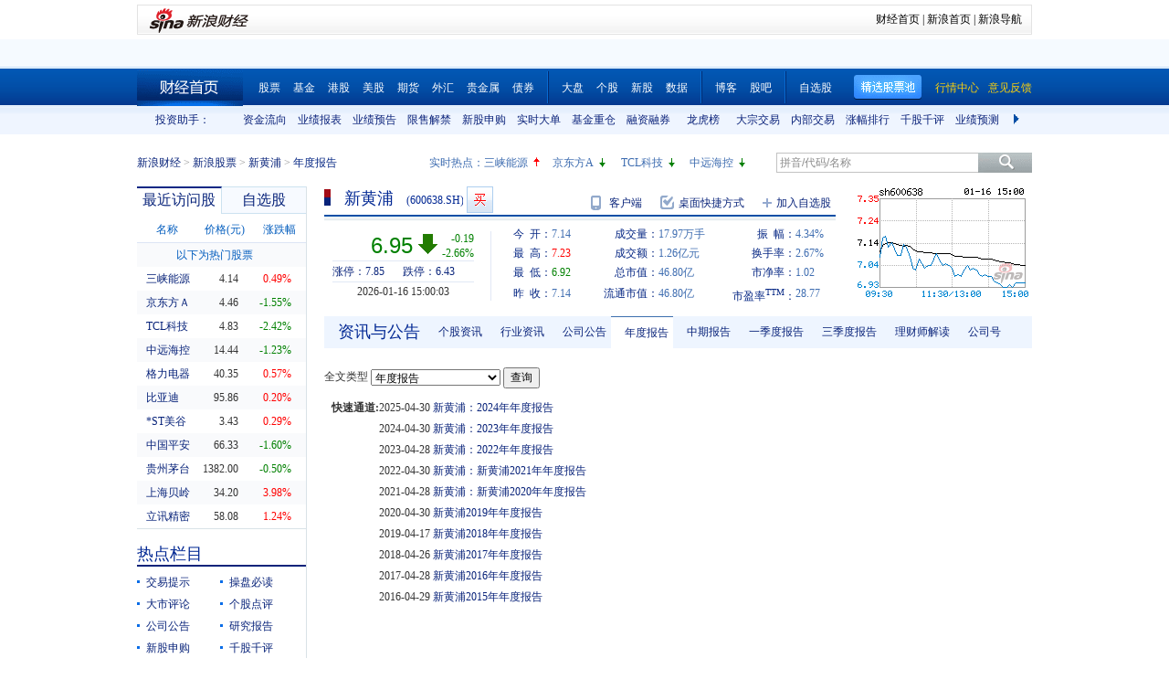

--- FILE ---
content_type: text/html; charset=gbk
request_url: https://vip.stock.finance.sina.com.cn/quotes_service/view/CN_TransListV2.php?num=9&symbol=sh600638&rn=1768736241903
body_size: 145
content:
var trade_item_list = new Array();
 trade_item_list[0] = new Array('15:00:03', '204600', '6.950', 'DOWN');
 trade_item_list[1] = new Array('14:56:57', '15000', '6.950', 'DOWN');
 trade_item_list[2] = new Array('14:56:54', '500', '6.970', 'UP');
 trade_item_list[3] = new Array('14:56:51', '2000', '6.960', 'EQUAL');
 trade_item_list[4] = new Array('14:56:48', '5000', '6.960', 'DOWN');
 trade_item_list[5] = new Array('14:56:45', '6000', '6.970', 'UP');
 trade_item_list[6] = new Array('14:56:42', '3400', '6.950', 'DOWN');
 trade_item_list[7] = new Array('14:56:39', '40000', '6.950', 'DOWN');
 trade_item_list[8] = new Array('14:56:36', '2900', '6.960', 'EQUAL');
 var trade_INVOL_OUTVOL=[8375095,9592554];


--- FILE ---
content_type: application/x-javascript
request_url: https://finance.sina.com.cn/realstock/company/sh600638/jsvar.js
body_size: 1381
content:
var lta = 67339.678600;//流通A股,老数据保留
var lastfive = 779.6372;//过去5个交易日平均每分钟成交量
var flag = 1; //判断标志
var totalcapital = 67339.678600; //总股本
var currcapital = 67339.678600; //流通股本
var curracapital = 67339.678600; //流通A股
var currbcapital = 0; //流通B股
var a_code = 'sh600638'; //流通A股代码
var b_code = ''; //流通B股代码
var papercode = 'sh600638'; //当前页面个股代码
var exchangerate = 0; //汇率
var fourQ_mgsy = 0.2416;//最近四个季度每股收益和
var lastyear_mgsy = 0.1213;//前一年每股收益和
var price_5_ago = 6.650;//5日前收盘价格
var price_10_ago = 6.150;//10日前收盘价格
var price_20_ago = 5.590;//20日前收盘价格
var price_60_ago = 6.360;//60日前收盘价格
var price_120_ago = 6.150;//120日前收盘价格
var price_250_ago = 4.860;//250日前收盘价格
var mgjzc = 6.844157;//最近报告的每股净资产
var stock_state = 1;//个股状态（0:无该记录; 1:上市正常交易; 2:未上市; 3:退市）
var trans_flag = 1;//是否显示涨跌停价（1:显示 0:不显示）
var profit = 0.8171;//最近年度净利润
var profit_four = 1.6269;//最近四个季度净利润
var stockType = 'A'; //股票类型  A-A股 B-B股  I-指数
var stockname = '新黄浦'; //股票名称
var corr_hkstock = ''; //相关港股代码
var corr_bdc = ''; //相关债券可转换债
var corr_bde = ''; //相关债券普通企业债
var a_totalcapital = 67339.678600; //A股总股本
var b_totalcapital = 0.000000; //B股总股本
var h_totalcapital = 0.000000; //H股总股本
var a_currency = 'CNY'; //A股币种
var b_currency = ''; //B股币种
var h_currency = ''; //H股币种
var regcpt_currency = 'CNY'; //注册资本币种
var stock_other_type = 'X'; //细分类型（X-普通股;K-科创板;C-CDR;KC-科创板+CDR）

/* 8LnMbX06N3SwyvggcssPoKaxrXBj6e0ERYjxsHsMFpYHTFEv3ewAlyvrmXYVqrAZAgUQPR7edKxE0KePPOrKSzDe/Hyyxwu1koRkG8mLkaY3Vz4x3vJqdlVGvTP/c04l+m1Hv/aWqJlQ6QX9Bpg04AJ+sz7ATlj7Tp99mjudkCGq4yVRc39DWuo1Wx7JIp2N2IlhB5CFu6wLc9vljDOKEhKkV8I= */

--- FILE ---
content_type: text/javascript; charset=utf-8
request_url: https://passport.weibo.com/visitor/genvisitor2
body_size: 891
content:
window.visitor_gray_callback && visitor_gray_callback({"retcode":20000000,"msg":"succ","data":{"sub":"_2AkMeMErDf8NxqwFRmvATz23jbot-yg_EieKobLsYJRMxHRl-yT9kqlQ_tRB6NbBkLD8LyrTJAUQJ5afgdRF1NKuFOkkS","subp":"0033WrSXqPxfM72-Ws9jqgMF55529P9D9WhZR-jLy6akSj3xO9fbep2-","next":"cross_domain","alt":"","tid":"01AYL4O1xnnI_5_1FE0bbwCsWo0fvmDr4NEbbECIPyMppl","new_tid":true}});

--- FILE ---
content_type: application/javascript; charset=GB18030
request_url: https://hq.sinajs.cn/rn=1768736233890&list=sh600638,sh600638_i,bk_
body_size: 469
content:
var hq_str_sh600638="新黄浦,7.140,7.140,6.950,7.230,6.920,6.950,6.960,17967649,126317139.000,26900,6.950,76100,6.940,156300,6.930,32200,6.920,23100,6.910,41100,6.960,22500,6.970,65700,6.980,72900,6.990,23000,7.000,2026-01-16,15:00:03,00,";
var hq_str_sh600638_i="A,xhp,0.1213,0.2416,0.2032,6.8442,779.6372,67339.6786,67339.6786,67339.6786,0,CNY,0.8171,1.6269,60.8000,1,3.0015,4.8856,1.3686,7.38,4.163,0.1,新黄浦,X|O|0|0|0,7.85|6.43,20250930|45620353.39,700.7800|89.8770,|,,1/1,EQA,,0.52,6.470|6.470|6.760|4.923|5.590,房地产开发,,5,2412554667.93,38965.7002,20250930|136861060.180000|113064796.380000|674914613.970000|1701488634.690000|4886326096.620000|3.001500|36.446222|77.151763|1.123437|0.957174|24.299467|1832.598639,国资改革|小盘|沪自贸区";
var hq_str_bk_="";


--- FILE ---
content_type: application/javascript; charset=GB18030
request_url: https://hq.sinajs.cn/rn=1768736238891&list=sh600638,sh600638_i,bk_
body_size: 469
content:
var hq_str_sh600638="新黄浦,7.140,7.140,6.950,7.230,6.920,6.950,6.960,17967649,126317139.000,26900,6.950,76100,6.940,156300,6.930,32200,6.920,23100,6.910,41100,6.960,22500,6.970,65700,6.980,72900,6.990,23000,7.000,2026-01-16,15:00:03,00,";
var hq_str_sh600638_i="A,xhp,0.1213,0.2416,0.2032,6.8442,779.6372,67339.6786,67339.6786,67339.6786,0,CNY,0.8171,1.6269,60.8000,1,3.0015,4.8856,1.3686,7.38,4.163,0.1,新黄浦,X|O|0|0|0,7.85|6.43,20250930|45620353.39,700.7800|89.8770,|,,1/1,EQA,,0.52,6.470|6.470|6.760|4.923|5.590,房地产开发,,5,2412554667.93,38965.7002,20250930|136861060.180000|113064796.380000|674914613.970000|1701488634.690000|4886326096.620000|3.001500|36.446222|77.151763|1.123437|0.957174|24.299467|1832.598639,国资改革|小盘|沪自贸区";
var hq_str_bk_="";


--- FILE ---
content_type: application/javascript; charset=GB18030
request_url: https://hq.sinajs.cn/?rn=1768736233489&list=sys_time
body_size: 34
content:
var hq_str_sys_time="1768736242";


--- FILE ---
content_type: application/javascript; charset=GB18030
request_url: https://hq.sinajs.cn/rn=1768736243950&list=sh600638,sh600638_i,bk_
body_size: 469
content:
var hq_str_sh600638="新黄浦,7.140,7.140,6.950,7.230,6.920,6.950,6.960,17967649,126317139.000,26900,6.950,76100,6.940,156300,6.930,32200,6.920,23100,6.910,41100,6.960,22500,6.970,65700,6.980,72900,6.990,23000,7.000,2026-01-16,15:00:03,00,";
var hq_str_sh600638_i="A,xhp,0.1213,0.2416,0.2032,6.8442,779.6372,67339.6786,67339.6786,67339.6786,0,CNY,0.8171,1.6269,60.8000,1,3.0015,4.8856,1.3686,7.38,4.163,0.1,新黄浦,X|O|0|0|0,7.85|6.43,20250930|45620353.39,700.7800|89.8770,|,,1/1,EQA,,0.52,6.470|6.470|6.760|4.923|5.590,房地产开发,,5,2412554667.93,38965.7002,20250930|136861060.180000|113064796.380000|674914613.970000|1701488634.690000|4886326096.620000|3.001500|36.446222|77.151763|1.123437|0.957174|24.299467|1832.598639,国资改革|小盘|沪自贸区";
var hq_str_bk_="";
